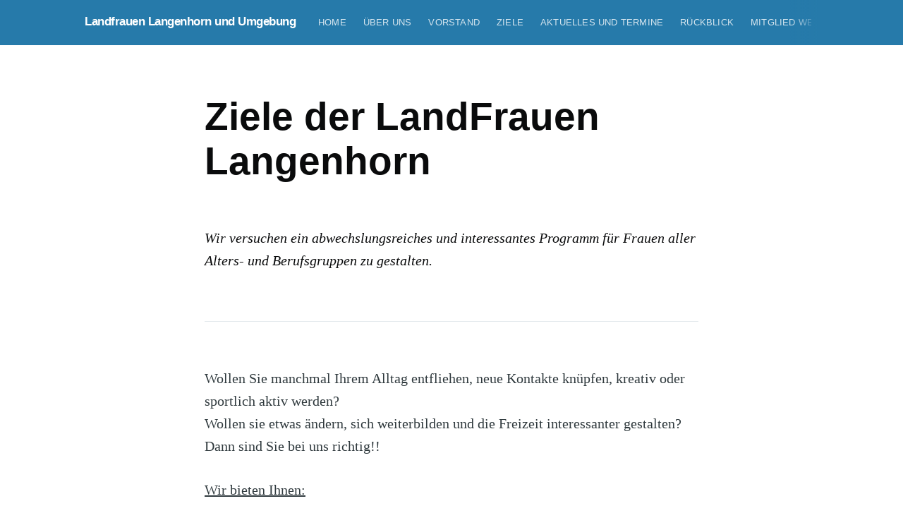

--- FILE ---
content_type: text/html; charset=utf-8
request_url: https://landfrauen-langenhorn.de/ziele/
body_size: 3146
content:
<!DOCTYPE html>
<html lang="de">
<head>

    <meta charset="utf-8" />
    <meta http-equiv="X-UA-Compatible" content="IE=edge" />

    <title>Ziele der LandFrauen Langenhorn</title>
    <meta name="HandheldFriendly" content="True" />
    <meta name="viewport" content="width=device-width, initial-scale=1.0" />

    <link rel="stylesheet" type="text/css" href="/assets/built/screen.css?v=8c24989624" />

    <link rel="icon" href="/favicon.ico" type="image/x-icon" />
    <link rel="canonical" href="https://landfrauen-langenhorn.de/ziele/" />
    <meta name="referrer" content="no-referrer-when-downgrade" />
    
    <meta property="og:site_name" content="Landfrauen Langenhorn und Umgebung" />
    <meta property="og:type" content="website" />
    <meta property="og:title" content="Ziele der LandFrauen Langenhorn" />
    <meta property="og:description" content="Wir versuchen ein abwechslungsreiches und interessantes Programm für Frauen aller Alters- und Berufsgruppen zu gestalten. Wollen Sie manchmal Ihrem Alltag entfliehen, neue Kontakte knüpfen, kreativ oder sportlich aktiv werden? Wollen sie etwas ändern, sich weiterbilden und die Freizeit interessanter gestalten?Dann sind Sie bei uns richtig!! Wir bieten Ihnen: Vorträge" />
    <meta property="og:url" content="https://landfrauen-langenhorn.de/ziele/" />
    <meta property="og:image" content="https://landfrauen-langenhorn.de/content/images/2021/04/20200816_200437.jpg" />
    <meta property="article:published_time" content="2020-10-08T14:08:40.000Z" />
    <meta property="article:modified_time" content="2020-10-08T14:19:45.000Z" />
    <meta name="twitter:card" content="summary_large_image" />
    <meta name="twitter:title" content="Ziele der LandFrauen Langenhorn" />
    <meta name="twitter:description" content="Wir versuchen ein abwechslungsreiches und interessantes Programm für Frauen aller Alters- und Berufsgruppen zu gestalten. Wollen Sie manchmal Ihrem Alltag entfliehen, neue Kontakte knüpfen, kreativ oder sportlich aktiv werden? Wollen sie etwas ändern, sich weiterbilden und die Freizeit interessanter gestalten?Dann sind Sie bei uns richtig!! Wir bieten Ihnen: Vorträge" />
    <meta name="twitter:url" content="https://landfrauen-langenhorn.de/ziele/" />
    <meta name="twitter:image" content="https://landfrauen-langenhorn.de/content/images/2021/04/20200816_200437.jpg" />
    <meta name="twitter:label1" content="Written by" />
    <meta name="twitter:data1" content="Heimathafen Administrator" />
    <meta property="og:image:width" content="2000" />
    <meta property="og:image:height" content="1125" />
    
    <script type="application/ld+json">
{
    "@context": "https://schema.org",
    "@type": "Article",
    "publisher": {
        "@type": "Organization",
        "name": "Landfrauen Langenhorn und Umgebung",
        "url": "https://landfrauen-langenhorn.de/",
        "logo": {
            "@type": "ImageObject",
            "url": "https://landfrauen-langenhorn.de/favicon.ico",
            "width": 60,
            "height": 60
        }
    },
    "author": {
        "@type": "Person",
        "name": "Heimathafen Administrator",
        "url": "https://landfrauen-langenhorn.de/author/heimathafen/",
        "sameAs": []
    },
    "headline": "Ziele der LandFrauen Langenhorn",
    "url": "https://landfrauen-langenhorn.de/ziele/",
    "datePublished": "2020-10-08T14:08:40.000Z",
    "dateModified": "2020-10-08T14:19:45.000Z",
    "description": "Wir versuchen ein abwechslungsreiches und interessantes Programm für Frauen\naller Alters- und Berufsgruppen zu gestalten.\n\n\n--------------------------------------------------------------------------------\n\nWollen Sie manchmal Ihrem Alltag entfliehen, neue Kontakte knüpfen, kreativ oder\nsportlich aktiv werden?\nWollen sie etwas ändern, sich weiterbilden und die Freizeit interessanter\ngestalten?Dann sind Sie bei uns richtig!!\n\nWir bieten Ihnen:\n\n * Vorträge über Gesundheit, Ernährung, Rechts- und S",
    "mainEntityOfPage": {
        "@type": "WebPage",
        "@id": "https://landfrauen-langenhorn.de/"
    }
}
    </script>

    <meta name="generator" content="Ghost 4.48" />
    <link rel="alternate" type="application/rss+xml" title="Landfrauen Langenhorn und Umgebung" href="https://landfrauen-langenhorn.de/rss/" />
    
    <script defer src="/public/cards.min.js?v=8c24989624"></script><style>:root {--ghost-accent-color: #15171A;}</style>
    <link rel="stylesheet" type="text/css" href="/public/cards.min.css?v=8c24989624">

</head>
<body class="page-template page-ziele">

    <div class="site-wrapper">

        
<header class="site-header">
    <div class="outer site-nav-main">
        <div class="inner">
            <nav class="site-nav">
    <div class="site-nav-left-wrapper">
        <div class="site-nav-left">
                <a class="site-nav-logo" href="https://landfrauen-langenhorn.de">Landfrauen Langenhorn und Umgebung</a>
            <div class="site-nav-content">
                    <ul class="nav">
    <li class="nav-home"><a href="https://landfrauen-langenhorn.de/">Home</a></li>
    <li class="nav-uber-uns"><a href="https://landfrauen-langenhorn.de/ueber-uns/">Über uns</a></li>
    <li class="nav-vorstand"><a href="https://landfrauen-langenhorn.de/vorstand/">Vorstand</a></li>
    <li class="nav-ziele nav-current"><a href="https://landfrauen-langenhorn.de/ziele/">Ziele</a></li>
    <li class="nav-aktuelles-und-termine"><a href="https://landfrauen-langenhorn.de/aktuelles-termine/">Aktuelles und Termine</a></li>
    <li class="nav-ruckblick"><a href="https://landfrauen-langenhorn.de/tag/rueckblick/">Rückblick</a></li>
    <li class="nav-mitglied-werden-kontakt"><a href="https://landfrauen-langenhorn.de/mitglied-kontakt/">Mitglied werden &amp; Kontakt</a></li>
</ul>

            </div>
        </div>
    </div>
    <div class="site-nav-right">
        <div class="social-links">
        </div>
    </div>
</nav>
        </div>
    </div>
</header>


<main id="site-main" class="site-main outer">
    <div class="inner">

        <article class="post-full post no-image page no-image">

            <header class="post-full-header">
                <h1 class="post-full-title">Ziele der LandFrauen Langenhorn</h1>
            </header>


            <section class="post-full-content">
                <div class="post-content">
                    <p><em>Wir versuchen ein abwechslungsreiches und interessantes Programm für Frauen aller Alters- und Berufsgruppen zu gestalten.</em></p><hr><p>Wollen Sie manchmal Ihrem Alltag entfliehen, neue Kontakte knüpfen, kreativ oder sportlich aktiv werden?<br>Wollen sie etwas ändern, sich weiterbilden und die Freizeit interessanter gestalten?Dann sind Sie bei uns richtig!!</p><p><u>Wir bieten Ihnen:</u></p><ul><li>Vorträge über Gesundheit, Ernährung, Rechts- und Sozialfragen, Familien- und Lebensfragen, Garten, Kultur, Reisen in alle Welt.</li><li>Tagesfahrten, Halbtagesfahrten, Theaterfahrten,mehrtägige Busfahrten auf Ort- und Kreisebene, Radtouren, Besichtigungen usw.</li><li><u>Weiterbildung:</u></li></ul><p>Seminare zur Fortbildung werden vom KreisLandfrauenVerband und<br>LandesLandfrauenverband angeboten.</p><p>Ausbildung  zur:</p><ul><li>Gartenführerin</li><li>Gästeführerin</li><li>Kräuterexpertin</li><li>Gartenlotsin</li><li>Botschafterin heimischer Produkte</li><li>Büroagrarfachfrau</li></ul><p>Seminare:</p><ul><li>Vereinsführung</li><li>Rethorik</li><li>Fit &amp; engagiert</li><li>Medienkonsum von Kindern</li><li>Power-point Anwendung</li></ul><p>Genaueres erfahren Sie unter <a href="http://www.landfrauen-sh.de/">www.landfrauen-sh.de</a></p><p><u>Neugierig?</u></p><ul><li>Sind Sie neugierig geworden?</li><li>Schauen Sie einfach mal rein.</li><li>Gäste sind herzlich willkommen.</li><li>Der Jahresbeitrag beträgt 25,-- €</li></ul><figure class="kg-card kg-image-card"><img src="https://landfrauen-langenhorn.de/content/images/2020/10/landfrauenumgebung.jpg" class="kg-image" alt loading="lazy" width="700" height="525" srcset="https://landfrauen-langenhorn.de/content/images/size/w600/2020/10/landfrauenumgebung.jpg 600w, https://landfrauen-langenhorn.de/content/images/2020/10/landfrauenumgebung.jpg 700w"></figure>
                </div>
            </section>

        </article>

    </div>
</main>




        <footer class="site-footer outer">
            <div class="site-footer-content inner">
                <section class="copyright"><a href="https://landfrauen-langenhorn.de">Landfrauen Langenhorn und Umgebung</a> &copy; 2026</section>
                <nav class="site-footer-nav">
                    <a href="/impressum">Impressum</a>
                    <a href="/datenschutz">Datenschutz</a>
                </nav>
            </div>
        </footer>

    </div>


    <script
        src="https://code.jquery.com/jquery-3.4.1.min.js"
        integrity="sha256-CSXorXvZcTkaix6Yvo6HppcZGetbYMGWSFlBw8HfCJo="
        crossorigin="anonymous">
    </script>
    <script src="/assets/built/casper.js?v=8c24989624"></script>

    <script>
        // Parse the URL parameter
        function getParameterByName(name, url) {
            if (!url) url = window.location.href;
            name = name.replace(/[\[\]]/g, "\\$&");
            var regex = new RegExp("[?&]" + name + "(=([^&#]*)|&|#|$)"),
                results = regex.exec(url);
            if (!results) return null;
            if (!results[2]) return '';
            return decodeURIComponent(results[2].replace(/\+/g, " "));
        }

        // Give the parameter a variable name
        var action = getParameterByName('action');

        $(document).ready(function () {
            if (action == 'subscribe') {
                $('body').addClass("subscribe-success");
            }

            $('.subscribe-success-message .subscribe-close').click(function () {
                $('.subscribe-success-message').addClass('close');
            });

            // Reset form on opening subscrion overlay
            $('.subscribe-button').click(function() {
                $('.subscribe-overlay form').removeClass();
                $('.subscribe-email').val('');
            });
        });
    </script>

    <script>
    $(function() {
        var $postContent = $(".post-full-content");
        $postContent.fitVids();
    });
</script>


    

</body>
</html>
